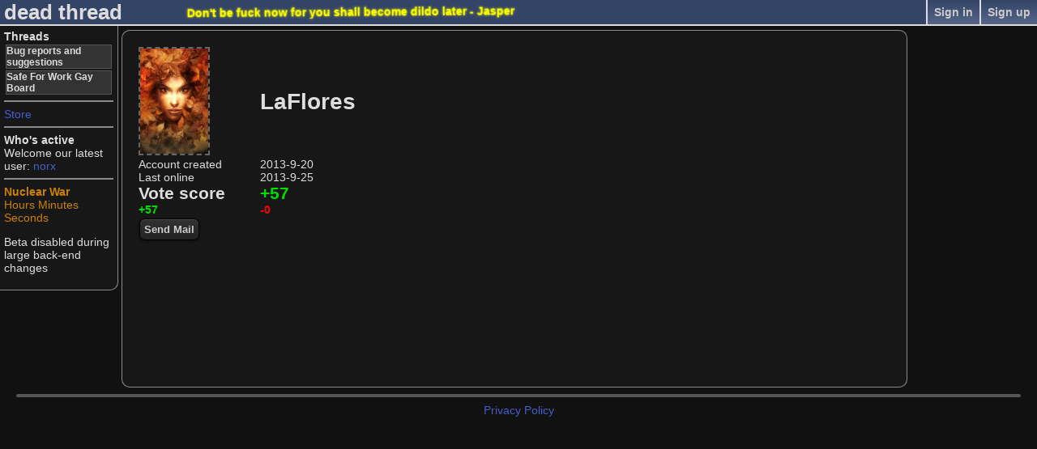

--- FILE ---
content_type: text/html; charset=UTF-8
request_url: https://www.ponythread.com/users/LaFlores
body_size: 2147
content:
<!DOCTYPE html>
<html>
<head>
	<meta charset="UTF-8" />
	<meta content="Educational" name="description" />
	<meta content="Educational" name="keywords" />
	<meta name="theme-color" content="#346">
	<meta property="og:title" content="LaFlores">
	<meta property="og:type" content="website">
	<meta property="og:image" content="https://www.ponythread.com/img/pt-share.png">
	<meta property="og:url" content="https://www.ponythread.com/users/index.php?name=LaFlores">
	<meta property="og:site_name" content="Ponythread">
	<title>LaFlores - PonyThread</title>
<link rel="icon" type="text/x-icon" href="/favicon.ico?1462388545" />
<link rel="shortcut icon" type="text/x-icon" href="/favicon.ico?1462388545" />
<link rel="stylesheet" type="text/css" href="/css/everything-771fbe2db4e9b5d91c5ea366abc552ab.css?1462393401">
<script type="text/javascript" src="/js/everything-280c7c6c6de6ed3f1c8540b4cf4abd3c.js?1543709997"></script>
	<script type="text/javascript">
		(function(i, s, o, g, r, a, m)
		{
			i["GoogleAnalyticsObject"] = r;
			i[r] = i[r] || function()
			{
				(i[r].q = i[r].q || []).push(arguments)
			}, i[r].l = 1 * new Date();
			a = s.createElement(o),
			m = s.getElementsByTagName(o)[0];
			a.async = 1;
			a.src = g;
			m.parentNode.insertBefore(a, m)
		})(window, document, "script", "//www.google-analytics.com/analytics.js", "ga");
		ga("create", "UA-44232717-1", "ponythread.com");
		ga("send", "pageview");
		var ponythreadData = {"title":"LaFlores - PonyThread","version":1.3999999999999999,"nyx":false}	</script>
</head>
<body class="animated">
<div id="topBar">
	<div id="topLeft">
		<a href="/" style="text-decoration:none;">dead thread</a></span>
	</div>
	<div id="topFullName"></div>
	<div id="topRight">
<a class="divider" href="/users/createAccount.php">Sign up</a><a class="divider" href="javascript:$tabs.show('signIn')">Sign in</a>	</div>
	<div id="tabs"></div>
	<div id="notesDropDown" style="display:none">
		<div id="notesDiv"></div>
		<div id="notesDropDownOptions">
			<!--style="margin:0 4px 2px 3px; border-top:solid 1px #ddd">-->
			<span alt="When a new notification happens, a soft 'pop' will be heard">
				<input id="alertSoundCheckbox" type="checkbox" checked>
				<span>Alert Sound</span>
			</span>
			<span alt="When possible, scroll to the notification rather than opening a new page">
				<input id="alertScrollCheckbox" type="checkbox">
				<span>Scroll to target</span>
			</span>
			<a href="#" alt="Delete all of my notifications" class="delete-all-notifications" style="float:right;padding-top:5px">Delete All</a>
		</div>
	</div>
	<div class="update" style="margin-top:0.5em">
		<b class="shake" style="color:hsl(60, 100%, 50%);text-shadow:0 0 3px hsl(60, 100%, 50%)">Don't be fuck now for you shall become dildo later - Jasper</b>
	</div>
</div>
<!--[if IE]
	<div id="ieWarning" style="padding:5px;text-align:center;background:#334466;border-bottom:solid 2px #dddddd">
		Every time you use Internet Explore, a web developer steals one of your socks
		<a href="#" onClick="$('#ieWarning').slideUp(200);" style="font-weight:bold">X</a>
	</div>
-->
<div id="leftBar">
	<h5>Threads</h5>
	<div id="threadList">
	<a class="h6" href="/thread/bugs">Bug reports and suggestions</a><a class="h6" href="/thread/main">Safe For Work Gay Board</a>	</div>
	<hr/>
	<a href="/store">Store</a>
	<hr/>
	<h5>Who's active</h5>
	<ul id="onlineUserList"></ul>
	<div>Welcome our latest user: <a href="/users/norx">norx</a></div>
	<hr/>
	<div style="color:hsl(38, 100%, 40%);" class="the-nameless-update">
		<h4>Nuclear War</h4>
		<div><span class="countdown"><span class="hours"></span> Hours <span class="minutes"></span> Minutes <span class="seconds"></span> Seconds</span></div>
	</div>
	<div>
		<p>Beta disabled during large back-end changes</p>
	</div>
</div>
<style>
#profilePic
{
	max-height:130px;
	min-width:30px;
	min-height:30px;
	border:2px dashed #666;
}

.hat {
  position: absolute;
  top: 2px;
  left: 2px;
}
</style>
<div id="center" style='padding:20px;'>
<table>
	<tr>
		<td width="130">
			<a href="/profilePics/full/LaFlores.jpg" target="_blank" class="user-image"><img src="/profilePics/full/LaFlores.jpg" id="profilePic" /></a></div></td><td><h1 style="color:#DDDDDD">LaFlores</h1>		</td>
	</tr>

<tr>
	<td style='width:150px'>Account created</td>
	<td style='width:200px'>
2013-9-20</td>
</tr><tr>
	<td>Last online</td>
	<td>
2013-9-25	</td>
</tr><tr>
	<td><h2>Vote score<h2></td>
	<td>
<h2 style="color:#0D0">+57</h2>	</td>
</tr><tr>
	<td>
<h4 style="color:#0D0">+57</h4>	</td>
	<td>
<h4 style="color:#F00">-0</h4>	</td>
</tr>
<tr>
	<td>
<button onClick="openMailTo('LaFlores')">Send Mail</button>	</td>
</tr>
</table>
	</div>
<hr id="loadingCommentsHR" />
<div id="footer" style="text-align: center; margin-left: auto; margin-right: auto;">
	<a href="/privacy-policy.php">Privacy Policy</a><br />
	<br />
	</div>
<script defer src="https://static.cloudflareinsights.com/beacon.min.js/vcd15cbe7772f49c399c6a5babf22c1241717689176015" integrity="sha512-ZpsOmlRQV6y907TI0dKBHq9Md29nnaEIPlkf84rnaERnq6zvWvPUqr2ft8M1aS28oN72PdrCzSjY4U6VaAw1EQ==" data-cf-beacon='{"version":"2024.11.0","token":"c40498d4dd984b2dae39338af08660a1","r":1,"server_timing":{"name":{"cfCacheStatus":true,"cfEdge":true,"cfExtPri":true,"cfL4":true,"cfOrigin":true,"cfSpeedBrain":true},"location_startswith":null}}' crossorigin="anonymous"></script>
</body>
</html>


--- FILE ---
content_type: text/css
request_url: https://www.ponythread.com/css/everything-771fbe2db4e9b5d91c5ea366abc552ab.css?1462393401
body_size: 10129
content:
html{font-family:sans-serif;-ms-text-size-adjust:100%;-webkit-text-size-adjust:100%}body{margin:0}article,aside,details,figcaption,figure,footer,header,hgroup,main,nav,section,summary{display:block}audio,canvas,progress,video{display:inline-block;vertical-align:baseline}audio:not([controls]){display:none;height:0}[hidden],template{display:none}a{background:transparent}a:active,a:hover{outline:0}abbr[title]{border-bottom:1px dotted}b,strong{font-weight:bold}dfn{font-style:italic}h1{font-size:2em;margin:0.67em 0}mark{background:#ff0;color:#000}small{font-size:80%}sub,sup{font-size:75%;line-height:0;position:relative;vertical-align:baseline}sup{top:-0.5em}sub{bottom:-0.25em}img{border:0}svg:not(:root){overflow:hidden}figure{margin:1em
40px}hr{-moz-box-sizing:content-box;box-sizing:content-box;height:0}pre{overflow:auto}code,kbd,pre,samp{font-family:monospace,monospace;font-size:1em}button,input,optgroup,select,textarea{color:inherit;font:inherit;margin:0}button{overflow:visible}button,select{text-transform:none}button,
html input[type="button"],input[type="reset"],input[type="submit"]{-webkit-appearance:button;cursor:pointer}button[disabled],
html input[disabled]{cursor:default}button::-moz-focus-inner,input::-moz-focus-inner{border:0;padding:0}input{line-height:normal}input[type="checkbox"],input[type="radio"]{box-sizing:border-box;padding:0}input[type="number"]::-webkit-inner-spin-button,input[type="number"]::-webkit-outer-spin-button{height:auto}input[type="search"]{-webkit-appearance:textfield;-moz-box-sizing:content-box;-webkit-box-sizing:content-box;box-sizing:content-box}input[type="search"]::-webkit-search-cancel-button,input[type="search"]::-webkit-search-decoration{-webkit-appearance:none}fieldset{border:1px
solid #c0c0c0;margin:0
2px;padding:0.35em 0.625em 0.75em}legend{border:0;padding:0}textarea{overflow:auto}optgroup{font-weight:bold}table{border-collapse:collapse;border-spacing:0}td,th{padding:0}body{background:#111;padding:32px
0 10px 0;margin:0;font-family:Arial;font-size:14px;min-width:750px;color:#ddd;text-overflow:ellipsis}a{color:#445fca;text-decoration:none}a:hover,a:focus{color:#2b4097;text-decoration:underline}a:focus{outline:thin-dotted;outline:5px
auto -webkit-focus-ring-color;outline-offset:-2px}a:active,a:hover{outline:0}#topLeft a,
#threadList a,
#center > span a,
.tabBody a,
.comText > span
a{color:#ddd}h1,h2,h3,h4,h5,h6,.h6{margin:0}h5{font-size:14px}.loadingSpinner:before{content:url('/img/loading_small.gif')}#threadList
a{text-decoration:none;font-weight:bold;display:block;font-size:12px;margin:2px;border:solid 1px #555;background:#333}hr{border:solid 2px rgba(255,255,255,0.5);border-top:0px}#center,#leftBar,#rightBar{background:rgba(30,30,30,0.5);border:solid 1px rgba(255,255,255,0.5)}#center{border-radius:10px;padding:5px;min-height:30px;margin:5px
0;margin:5px
160px 5px 150px;min-height:400px}#leftBar{position:absolute;border-top:0px;border-left:0px;border-bottom-right-radius:10px;padding:5px;min-height:30px;width:135px}#rightBar{position:fixed;border-bottom-left-radius:10px;border-top-left-radius:10px;border-right:0px;padding:5px;margin-top:5px;right:0px;width:144px}#rightBar>*:not(hr){width:100%;margin:2px
0px}#rightBar>div#newCommentButtonContainer{overflow:none}#rightBar>div#newCommentButtonContainer
button{margin:2px
0 0 0;width:100%}#rightBar>hr#loadingCommentsHR{margin:5px
1px}*[alt]:hover:after,*[data-title]:hover:after{z-index:7000;position:absolute;display:table-cell;max-width:400px;content:attr(alt);padding:2px;margin-top:3px;border-radius:5px;background:rgba(0,0,0,0.9)}*[data-title]:hover:after{content:attr(data-title)}.tab *[alt]:hover:after,
.tab *[data-title]:hover:after{position:fixed}*.altRight[alt]:hover:after,
*.altRight *[alt]:hover:after,
*.altRight[data-title]:hover:after,
*.altRight *[data-title]:hover:after{display:inline-block;float:right}*[alt]:after:hover,*[data-title]:after:hover{display:none}.rainbow{background:#f00;background:-moz-linear-gradient(left, #f00 0%, #ff0 17%, #0f0 33%, #0ff 50%, #2243ff 67%, #f0f 84%, #f00 100%);background:-webkit-gradient(left top, right top, color-stop(0%, #ff0000), color-stop(17%, #ffff00), color-stop(33%, #00ff00), color-stop(50%, #00ffff), color-stop(67%, #2243ff), color-stop(84%, #ff00ff), color-stop(100%, #ff0000));background:-webkit-linear-gradient(left, #f00 0%, #ff0 17%, #0f0 33%, #0ff 50%, #2243ff 67%, #f0f 84%, #f00 100%);background:-o-linear-gradient(left, #f00 0%, #ff0 17%, #0f0 33%, #0ff 50%, #2243ff 67%, #f0f 84%, #f00 100%);background:-ms-linear-gradient(left, #f00 0%, #ff0 17%, #0f0 33%, #0ff 50%, #2243ff 67%, #f0f 84%, #f00 100%);background:linear-gradient(to right, #f00 0%, #ff0 17%, #0f0 33%, #0ff 50%, #2243ff 67%, #f0f 84%, #f00 100%);-moz-background-clip:text;-webkit-background-clip:text;background-clip:text;-webkit-text-fill-color:transparent}.silver{background:-webkit-linear-gradient(#eee,#333);-webkit-background-clip:text;-webkit-text-fill-color:transparent}.gold{background:-webkit-linear-gradient(#ee2,#332);-webkit-background-clip:text;-webkit-text-fill-color:transparent}.wingdings:hover{font-family:'Arial' !important}@-webkit-keyframes
online{from{color:#80FF00;text-shadow:0 0 10px #80FF00}to{color:#40FF00;text-shadow:0 0 5px #40FF00}}@keyframes
online{from{color:#80FF00;text-shadow:0 0 10px #80FF00}to{color:#40FF00;text-shadow:0 0 5px #40FF00}}.online{-webkit-animation:online 800ms ease-in-out 0 infinite alternate-reverse;animation:online 800ms ease-in-out 0 infinite alternate-reverse;color:#40FF00;text-shadow:0 0 5px #40FF00}.lightAlert{position:fixed;left:50%;top:50%;padding:5px;font-size:18px;border-radius:8px;background:#000;opacity:0.75}#ytPlayer{transition:linear 0.1s}@-webkit-keyframes
spaceboots{0%{-webkit-transform:translate(2px, 1px) rotate(0deg)}10%{-webkit-transform:translate(-1px, -2px) rotate(-1deg)}20%{-webkit-transform:translate(-3px, 0px) rotate(1deg)}30%{-webkit-transform:translate(0px, 2px) rotate(0deg)}40%{-webkit-transform:translate(1px, -1px) rotate(1deg)}50%{-webkit-transform:translate(-1px, 2px) rotate(-1deg)}60%{-webkit-transform:translate(-3px, 1px) rotate(0deg)}70%{-webkit-transform:translate(2px, 1px) rotate(-1deg)}80%{-webkit-transform:translate(-1px, -1px) rotate(1deg)}90%{-webkit-transform:translate(2px, 2px) rotate(0deg)}100%{-webkit-transform:translate(1px, -2px) rotate(-1deg)}}@-moz-keyframes
spaceboots{0%{-moz-transform:translate(2px, 1px) rotate(0deg)}10%{-moz-transform:translate(-1px, -2px) rotate(-1deg)}20%{-moz-transform:translate(-3px, 0px) rotate(1deg)}30%{-moz-transform:translate(0px, 2px) rotate(0deg)}40%{-moz-transform:translate(1px, -1px) rotate(1deg)}50%{-moz-transform:translate(-1px, 2px) rotate(-1deg)}60%{-moz-transform:translate(-3px, 1px) rotate(0deg)}70%{-moz-transform:translate(2px, 1px) rotate(-1deg)}80%{-moz-transform:translate(-1px, -1px) rotate(1deg)}90%{-moz-transform:translate(2px, 2px) rotate(0deg)}100%{-moz-transform:translate(1px, -2px) rotate(-1deg)}}@-o-keyframes
spaceboots{0%{-o-transform:translate(2px, 1px) rotate(0deg)}10%{-o-transform:translate(-1px, -2px) rotate(-1deg)}20%{-o-transform:translate(-3px, 0px) rotate(1deg)}30%{-o-transform:translate(0px, 2px) rotate(0deg)}40%{-o-transform:translate(1px, -1px) rotate(1deg)}50%{-o-transform:translate(-1px, 2px) rotate(-1deg)}60%{-o-transform:translate(-3px, 1px) rotate(0deg)}70%{-o-transform:translate(2px, 1px) rotate(-1deg)}80%{-o-transform:translate(-1px, -1px) rotate(1deg)}90%{-o-transform:translate(2px, 2px) rotate(0deg)}100%{-o-transform:translate(1px, -2px) rotate(-1deg)}}@keyframes
spaceboots{0%{transform:translate(2px, 1px) rotate(0deg)}10%{transform:translate(-1px, -2px) rotate(-1deg)}20%{transform:translate(-3px, 0px) rotate(1deg)}30%{transform:translate(0px, 2px) rotate(0deg)}40%{transform:translate(1px, -1px) rotate(1deg)}50%{transform:translate(-1px, 2px) rotate(-1deg)}60%{transform:translate(-3px, 1px) rotate(0deg)}70%{transform:translate(2px, 1px) rotate(-1deg)}80%{transform:translate(-1px, -1px) rotate(1deg)}90%{transform:translate(2px, 2px) rotate(0deg)}100%{transform:translate(1px, -2px) rotate(-1deg)}}.animated
.shake{-moz-animation-duration:0.8s;-moz-animation-iteration-count:infinite;-moz-animation-name:spaceboots;-moz-animation-timing-function:linear;-moz-transform-origin:50% 50%;-o-animation-duration:0.8s;-o-animation-iteration-count:infinite;-o-animation-name:spaceboots;-o-animation-timing-function:linear;-o-transform-origin:50% 50%;-webkit-animation-duration:0.8s;-webkit-animation-iteration-count:infinite;-webkit-animation-name:spaceboots;-webkit-animation-timing-function:linear;-webkit-transform-origin:50% 50%;animation-name:spaceboots;animation-duration:0.8s;transform-origin:50% 50%;animation-iteration-count:infinite;animation-timing-function:linear;display:inline-block !important}img[data-original]{background-image:url('/img/fancybox_loading.gif');background-repeat:no-repeat;background-position:center center;outline:transparent}.roll{padding-right:3px;padding-left:3px}ul{margin:0}.animated.party .comImg,
.animated.party .comText > span,
.animated.party #leftBar,
.animated.party #rightBar,
.animated.party
.username{-moz-animation-duration:0.8s;-moz-animation-iteration-count:infinite;-moz-animation-name:spaceboots;-moz-animation-timing-function:linear;-moz-transform-origin:50% 50%;-o-animation-duration:0.8s;-o-animation-iteration-count:infinite;-o-animation-name:spaceboots;-o-animation-timing-function:linear;-o-transform-origin:50% 50%;-webkit-animation-duration:0.8s;-webkit-animation-iteration-count:infinite;-webkit-animation-name:spaceboots;-webkit-animation-timing-function:linear;-webkit-transform-origin:50% 50%;animation-name:spaceboots;animation-duration:0.8s;transform-origin:50% 50%;animation-iteration-count:infinite;animation-timing-function:linear;display:inline-block !important}.announcement{background:#346;border-bottom:1px solid #FFF;height:21px;padding:4px
0;position:fixed;text-align:center;top:32px;width:100%;z-index:5900}.animated
.rotate{display:inline-block;-webkit-transition-property:-webkit-transform;-webkit-transition-duration:1s;-moz-transition-property:-moz-transform;-moz-transition-duration:1s;-webkit-animation-name:rotate;-webkit-animation-duration:2s;-webkit-animation-iteration-count:infinite;-webkit-animation-timing-function:linear;-moz-animation-name:rotate;-moz-animation-duration:2s;-moz-animation-iteration-count:infinite;-moz-animation-timing-function:linear}@-webkit-keyframes
rotate{from{-webkit-transform:rotate(0deg)}to{-webkit-transform:rotate(360deg)}}@-moz-keyframes
rotate{from{-moz-transform:rotate(0deg)}to{-moz-transform:rotate(360deg)}}.animated .rotate-cc{display:inline-block;-webkit-transition-property:-webkit-transform;-webkit-transition-duration:1s;-moz-transition-property:-moz-transform;-moz-transition-duration:1s;-webkit-animation-name:rotate-cc;-webkit-animation-duration:2s;-webkit-animation-iteration-count:infinite;-webkit-animation-timing-function:linear;-moz-animation-name:rotate-cc;-moz-animation-duration:2s;-moz-animation-iteration-count:infinite;-moz-animation-timing-function:linear}@-webkit-keyframes rotate-cc{from{-webkit-transform:rotate(0deg)}to{-webkit-transform:rotate(-360deg)}}@-moz-keyframes rotate-cc{from{-moz-transform:rotate(0deg)}to{-moz-transform:rotate(-360deg)}}label,textarea{display:block}.rules,.recent-changes{max-height:250px;overflow:auto}.animated .magic-background{position:fixed;top:0;left:0;min-width:100%;min-height:100%;z-index:-9000}#tabs{display:inline-block;position:fixed;top:30px}.tab{left:50%;position:fixed;min-width:50px;background-color:#222;border:solid 2px #ddd;border-top:0px;border-bottom:0px}.tabBody{position:fixed;margin:0px
-2px;background-color:#222;border:solid 2px #ddd;border-top:0px;border-bottom-left-radius:10px;border-bottom-right-radius:10px;overflow-y:auto}.tabBody>div{position:relative;max-width:100%;margin:5px}.tabHead{padding:5px;font-size:14px;background:#235 linear-gradient(#346, #235);border-bottom:solid 2px #ddd}.tabMenu{margin:5px
2px}.tabMenu>a{border:solid 1px #999;margin:1px;padding:1px;min-width:14px;display:inline-block;text-align:center;border-radius:5px;cursor:pointer}.tabMenu>a:hover{margin:0;font-style:normal;color:#fff;border:solid 2px #ddd}.tabClose{background:#222;position:relative;font-size:13px;width:14px;height:14px;float:right;text-align:center;border-radius:6px;border:solid 1px;padding:1px;margin:-2px;cursor:pointer}.tabClose:hover{padding:0px;border-width:2px;font-weight:bold}.tab
h1{margin:8px
2px 2px 2px;font-size:18px}.jump{-webkit-animation:jump 0.6s ease-in;animation:jump 0.6s ease-in}#topBar{position:fixed;z-index:6000;top:0;left:0;right:0;background:#346;height:30px;border-bottom:solid 2px #ddd}#topLeft{display:inline-block;float:left;padding:0px
25px 0 5px;font-size:26px;font-weight:bold;min-width:200px;height:30px}#topRight{float:right;min-width:100px;height:30px;text-align:right}#topMiddle{height:30px;display:inline-block;width:400px;position:absolute;left:50%;margin-left:-200px}#topRight
*{-moz-user-select:none;-webkit-user-select:none;-ms-user-select:none;user-select:none;cursor:pointer}.divider,#noteButton{display:table-cell;vertical-align:middle;float:right;font-size:14px;font-weight:bold;border-left:2px solid #DDD;padding:7px
8px;color:#ccc;text-decoration:none;background:linear-gradient(#346, #568);transition: .15s ease-in}#noteButton{min-width:30px;border-radius:8px;border:solid 2px #DDD;margin:-10px -6px 0px 0;font-size:20px;height:30px;top:-5px;padding:12px
9px 2px 6px;cursor:pointer}#noteButton
p{margin:1px
0px;font-weight:bold;display:block;text-align:center}*.divider:hover,#noteButton:hover{background:linear-gradient(#346, #67a);color:#fff;transition: .15s ease-in;text-shadow:2px 2px 4px #89f, -2px 2px 4px #89f, 2px -2px 4px #89f, -2px -2px 4px #89f}#mailBtn.new span,
#noteButton.new
p{color:#f00;padding:2px;text-shadow:0 0 20px #fbf,0 0 20px #fbf}#noteButton.new
p{color:#fee;padding:2px}#noteButton.new{background:linear-gradient(#634, #856);height:34px;transition: .15s ease-in}#noteButton.new:hover
p{text-shadow:0 0 20px #fbf,0 0 20px #fbf,0 0 20px #fbf,0 0 20px #fbf,0 0 20px #fbf;transition: .15s ease-in}#notesDropDown{position:fixed;z-index:-6000;top:32px;right:0;border-left:solid 2px #ddd;border-bottom:solid 2px #ddd;border-bottom-left-radius:15px;text-decoration:none;background:#346}#notesDropDown
#notesDiv{min-height:120px;max-height:350px;min-width:300px;max-width:400px;padding:3px
5px;overflow-y:auto;overflow-x:hidden}#notesDiv
div{font-size:10pt;padding:3px;border-top:solid 1px #bbb}#notesDiv div
a{font-weight:normal;color:#999;font-size:8pt;text-decoration:none}#notesDiv div.new
a{font-weight:bold;color:red;text-decoration:none}#notesDiv div a:hover{text-decoration:underline}#onlineUserList{list-style-type:none;overflow-x:hidden;padding:0}@-webkit-keyframes
jump{0%{height:34px;font-size:20px}25%{height:50px;font-size:24px}50%{height:34px;font-size:20px}75%{height:40px;font-size:22px}100%{height:34px;font-size:20px}}@keyframes
jump{0%{height:34px;font-size:20px}25%{height:50px;font-size:24px}50%{height:34px;font-size:20px}75%{height:40px;font-size:22px}100%{height:34px;font-size:20px}}button,
input,
select,
textarea,
.checkBox span.cbDot,input[type="checkbox"]:before,input[type="radio"]:before{background:#333 -webkit-linear-gradient(#333, #222);background:#333 linear-gradient(#333, #222);border:solid 1px #000;padding:5px;margin:3px;border-radius:7px;outline:0px;font-size:13px;font-weight:bold;color:#eee}button{box-shadow:0px 1px rgba(255, 255, 255, 0.1) inset, 0px 1px 3px rgba(0, 0, 0, 0.5);color:#ccc;margin:3px
1px}button[disabled]{background:#333 -webkit-linear-gradient(#333, #222) !important;background:#333 linear-gradient(#333, #222) !important}input[type="checkbox"],input[type="radio"]{margin:7px}input[type="checkbox"]:before,input[type="radio"]:before{box-shadow:0px 1px rgba(255, 255, 255, 0.1) inset, 0px 1px 3px rgba(0,0,0,0.5);position:absolute;margin:-2px;padding:9px;content:""}textarea{font-weight:normal}button:focus,
input:focus,
textarea:focus,
select:focus,
input[type="checkbox"]:before:focus,
input[type="radio"]:before:focus,
.checkBox:focus
.cbDot{padding:4px;border:solid 2px #68f}button:hover,
.checkBox:hover span.cbDot,input[type="file"]:hover,input[type="checkbox"]:hover:before,input[type="radio"]:hover:before{background:#333 -webkit-linear-gradient(#222, #333);background:#333 linear-gradient(#222, #333);color:#fff;-webkit-transition:0.2s ease-in;transition:0.2s ease-in;cursor:pointer}button:active,
.checkBox:active .cbDot,
,
input[type="checkbox"]:active:before,input[type="radio"]:active:before{background:#35a -webkit-linear-gradient(#35a, #68d);background:#35a linear-gradient(#35a,#68d);cursor:pointer}input[type=text].fill,textarea.fill{display:block;max-width:100%}.checkBox{outline:0px;display:inline-block;vertical-align:middle;margin:0
0 3px 10px;font-weight:bold;font-size:14px;color:#eee;text-shadow:#111 -1px 1px 0;-webkit-user-select:none;-moz-user-select:none;-ms-user-select:none;user-select:none;cursor:pointer}.checkBox .cbDot
img{display:none}input[type="checkbox"]:checked:after{position:absolute;border-radius:6px;content:url([data-uri]);margin:-7px -1px;-ms-filter:"progid:DXImageTransform.Microsoft.Alpha(Opacity=75)";filter:alpha(opacity=75);opacity:0.75}.checkBox[isChecked] .cbDot
img{display:block;background:url([data-uri]);width:22px;height:22px;margin:-9px -8px -4px -5px;-ms-filter:"progid:DXImageTransform.Microsoft.Alpha(Opacity=75)";filter:alpha(opacity=75);opacity:0.75}.checkBox
span.cbDot{overflow:visible;border-radius:4px;display:inline-block;vertical-align:middle;width:8px;height:8px;margin:5px}input[type="radio"]:checked:after{position:absolute;border-radius:6px;content:"";border:2px
solid #78d;padding:5px;background:#56f;margin:1px
1px;-ms-filter:"progid:DXImageTransform.Microsoft.Alpha(Opacity=75)";filter:alpha(opacity=75);opacity:0.75}.inputGroup{box-shadow:0px 1px 3px rgba(0, 0, 0, 0.5);margin:2px
4px;border-radius:6px}.inputGroup button,
.inputGroup input[type="text"]{margin:0px}.inputGroup
button{box-shadow:0px 1px rgba(255, 255, 255, 0.1) inset;margin:-2px 0px;padding:5px
6px;border-radius:0;border-right-width:0px}.inputGroup button:first-child{border-radius:0;border-top-left-radius:6px;border-bottom-left-radius:6px}.inputGroup button:last-child{border-right:1px #000 solid;border-top-right-radius:6px;border-bottom-right-radius:6px}* button:disabled{background:#141414 -webkit-linear-gradient(#111, #181818);color:#777;box-shadow:0px 1px rgba(255, 255, 255, 0.05) inset, 0px 1px 3px rgba(0,0,0,0.25)}textarea,input:not([type]),input[type="password"],input[type="text"]{background:#282828;background:-webkit-linear-gradient(#222, #333 15px);background:linear-gradient(#222, #333 15px)}.table{margin:0px;padding:0px;width:100%;border:1px
solid #000;-moz-border-radius-bottomleft:0px;-webkit-border-bottom-left-radius:0px;border-bottom-left-radius:0px;-moz-border-radius-bottomright:0px;-webkit-border-bottom-right-radius:0px;border-bottom-right-radius:0px;-moz-border-radius-topright:0px;-webkit-border-top-right-radius:0px;border-top-right-radius:0px;-moz-border-radius-topleft:0px;-webkit-border-top-left-radius:0px;border-top-left-radius:0px}.table
table{border-collapse:collapse;border-spacing:0;width:100%;height:100%;margin:0px;padding:0px}.table tr:last-child td:last-child{-moz-border-radius-bottomright:0px;-webkit-border-bottom-right-radius:0px;border-bottom-right-radius:0px}.table table tr th:first-child{-moz-border-radius-topleft:0px;-webkit-border-top-left-radius:0px;border-top-left-radius:0px}.table table tr th:last-child{-moz-border-radius-topright:0px;-webkit-border-top-right-radius:0px;border-top-right-radius:0px}.table tr:last-child td:first-child{-moz-border-radius-bottomleft:0px;-webkit-border-bottom-left-radius:0px;border-bottom-left-radius:0px}.table tr:hover
td{}.table
tr.odd{background-color:#aad4ff}.table
tr{background-color:#fff}.table
td{vertical-align:middle;border:1px
solid #000;border-width:0px 1px 1px 0px;text-align:left;padding:7px;font-size:12px;font-family:Arial;font-weight:normal;color:#000}.table tr:last-child
td{border-width:0px 1px 0px 0px}.table tr td:last-child{border-width:0px 0px 1px 0px}.table tr:last-child td:last-child{border-width:0px 0px 0px 0px}.table tr
th{background:-o-linear-gradient(bottom, #005fbf 5%, #003f7f 100%);background:-webkit-gradient( linear, left top, left bottom, color-stop(0.05, #005fbf), color-stop(1, #003f7f) );background:-moz-linear-gradient( center top, #005fbf 5%, #003f7f 100% );filter:progid:DXImageTransform.Microsoft.gradient(startColorstr="#005fbf", endColorstr="#003f7f");background:-o-linear-gradient(top,#005fbf,003f7f);background-color:#005fbf;border:0px
solid #000;text-align:center;border-width:0px 0px 1px 1px;font-size:14px;font-family:Arial;font-weight:bold;color:#fff}.table tr:hover
th{background:-o-linear-gradient(bottom, #005fbf 5%, #003f7f 100%);background:-webkit-gradient( linear, left top, left bottom, color-stop(0.05, #005fbf), color-stop(1, #003f7f) );background:-moz-linear-gradient( center top, #005fbf 5%, #003f7f 100% );filter:progid:DXImageTransform.Microsoft.gradient(startColorstr="#005fbf", endColorstr="#003f7f");background:-o-linear-gradient(top,#005fbf,003f7f);background-color:#005fbf}.table tr th:first-child{border-width:0px 0px 1px 0px}.table tr th:last-child{border-width:0px 0px 1px 1px}.com
big{font-size:17px;display:inline}.com
p{font-size:12px;display:inline;margin:0px;padding:0px}.com
sm{font-size:9px;display:inline}.com
sar{font-family:sarcasticFont}@font-face{font-family:sarcasticFont;src:url(/fonts/arial-sarcastic.ttf)}@font-face{font-family:videoPirate;src:url('/videoPirate.ttf')}#prevPageButton,#firstPageButton{width:29px;padding-left:3px;margin-right:-5px;border-top-right-radius:0;border-bottom-right-radius:0}#nextPageButton,#multiNextPageButton{width:30px;padding-left:3px;margin-left:-5px;border-top-left-radius:0;border-bottom-left-radius:0}#nextPageButton,#prevPageButton{width:22px;border-radius:0px}#pageNumber{border-radius:0;width:30px;text-align:center;position:relative;z-index:100}#comTrgSlider{overflow:hidden}#dropzone{border-radius:10px;border:2px
#bbb dashed;padding:6px}.com{overflow:hidden}.com>a>img{float:left;margin:2px
2px 0 4px;max-width:40px;max-height:40px;border-radius:4px;border:1px
solid #444;-webkit-transition:0.2s linear;transition:0.2s linear}.comHead>a{padding:0
2px;border-radius:3px}.comHead>a,.username,.cursor{font-weight:bold;text-decoration:none;text-shadow:1px 1px 1px #222,-1px 1px 1px #222,1px -1px 1px #222,-1px -1px 1px #222}.username .gold,
.username .silver,
.username
.rainbow{text-shadow:none}.cursor{background:url(/img/uploads/063e3c8edfa17a6b06e3f36905255cfa.png) no-repeat;padding:4px
0 0 8px;position:fixed;-webkit-transition:top 0.2s, left 0.2s;transition:top 0.2s, left 0.2s;z-index:10000}.cursor.click{-webkit-transform:rotate(-45deg);transform:rotate(-45deg)}.cursor.blur{color:#808080 !important;opacity:0.5}.cursor:hover{opacity:0;z-index:9999}.adminName:before{content:"( ͡° ͜ʖ ͡°)";font-weight:bold;margin-right:1px}.modName:before{content:"~";font-weight:bold;margin-right:1px}.botName:before{content:"[o_o]";font-weight:bold;margin-right:1px}.com.adminCom>div.comHead>a.username{background:#4A4F6C;margin:1px
0}.com.adminCom>div.comHead>a.username:hover:after{content:" - Admin"}.com.modCom>div.comHead>a.username{background:#225B22;margin:1px
0}.com.modCom>div.comHead>a.username:hover:after{content:" - Mod"}a.username[data-hover-text]:hover:after{content:" - "attr(data-hover-text) !important}.com.loveCom>div.comHead>a.username{background:#FF0080;margin:1px
0}.com.loveCom>div.comHead>a.username:hover:after{content:" - LOVED ONE <3"}.com.homosexCom>div.comHead>a.username{background:#f00;background:-moz-linear-gradient(left, #f00 0%, #ff0 17%, #0f0 33%, #0ff 50%, #2243ff 67%, #f0f 84%, #f00 100%);background:-webkit-gradient(left top, right top, color-stop(0%, #ff0000), color-stop(17%, #ffff00), color-stop(33%, #00ff00), color-stop(50%, #00ffff), color-stop(67%, #2243ff), color-stop(84%, #ff00ff), color-stop(100%, #ff0000));background:-webkit-linear-gradient(left, #f00 0%, #ff0 17%, #0f0 33%, #0ff 50%, #2243ff 67%, #f0f 84%, #f00 100%);background:-o-linear-gradient(left, #f00 0%, #ff0 17%, #0f0 33%, #0ff 50%, #2243ff 67%, #f0f 84%, #f00 100%);background:-ms-linear-gradient(left, #f00 0%, #ff0 17%, #0f0 33%, #0ff 50%, #2243ff 67%, #f0f 84%, #f00 100%);background:linear-gradient(to right, #f00 0%, #ff0 17%, #0f0 33%, #0ff 50%, #2243ff 67%, #f0f 84%, #f00 100%);margin:1px
0}.com.homosexCom>div.comHead>a.username:hover:after{content:" - Homosex"}.com.giddyupCom>div.comHead>a.username{background:yellow;margin:1px
0}.com.giddyupCom>div.comHead>a.username:hover:after{content:" - Giddy up"}.com.attentionWhoreCom>div.comHead>a.username{background:yellow;margin:2px
0}.com.attentionWhoreCom>div.comHead>a.username:hover:after{content:" - GOD I LOVE ATTENTION"}.com.moon-praiser>div.comHead>a.username{background:#6E6EFF;margin:2px
0;background-image:url(/img/spaceNameBG.jpg)}.com.moon-praiser>div.comHead>a.username:hover:after{content:" - Moon Princess"}.com.zahnrad>div.comHead>a.username{background:url() left center no-repeat #7C458A;margin:2px
0;padding:0
0 0 21px}.com.zahnrad>div.comHead>a.username:hover:after{content:" - Zahnrad"}.com.frosty>div.comHead>a.username{background:url() center center #2F00FF;margin:2px
0;padding:0
21px}.com.frosty>div.comHead>a.username:hover:after{content:" - Frosty"}.com.cock-sucker>div.comHead>a.username{background:#800037;margin:2px
0}.com.cock-sucker>div.comHead>a.username:hover:after{content:" - Cock Sucker"}.com.drawfag>div.comHead>a.username{background:#e3e3e3;margin:2px
0}.com.drawfag>div.comHead>a.username:hover:after{content:" - Drawfag"}.com.phantom>div.comHead>a.username{background:#8BD3FE;margin:2px
0}.com.phantom>div.comHead>a.username:hover:after{content:" - Phantom"}.com.god>div.comHead>a.username{background:#FFF755;margin:2px
0}.com.god>div.comHead>a.username:hover:after{content:" - God"}.com.video-guy>div.comHead>a.username{background:#900;margin:2px
0}.com.video-guy>div.comHead>a.username:hover:after{content:" - Video God"}.com.vocaloid>div.comHead>a.username{background:url(/img/emoticons/thomas.png) left center no-repeat #006680;margin:2px
0;padding:0
0 0 26px}.com.vocaloid>div.comHead>a.username:hover:after{content:" - Vocaloid"}.com.fox>div.comHead>a.username{background:#CC5200;margin:2px
0}.com.dashie>div.comHead>a.username{background:url() left center no-repeat #34374C;margin:2px
0;padding:0
0 0 17px}.com.dashie>div.comHead>a.username:hover:after{content:" - Dashie"}.com.destroyer-of-cunts>div.comHead>a.username{background:#FF00A1;margin:2px
0}.com.destroyer-of-cunts>div.comHead>a.username:hover:after{content:" - Destroyer Of Cunts"}.com.element-of-magic>div.comHead>a.username{background:#31a5d4;margin:2px
0}.com.element-of-magic>div.comHead>a.username:hover:after{content:" - Element Of Magic"}.com.fortune-teller>div.comHead>a.username{background:url('/img/uploads/e160e442081877a3b904ed2f0ce81818.png') left center no-repeat #1B00E5;margin:2px
0;padding:0
0 0 17px}.com.fortune-teller>div.comHead>a.username:hover:after{content:" - Fortune Teller"}.com.chimmichanga>div.comHead>a.username{background:url(/img/uploads/6992cbe52ee0fbea708fdc8a5da0699d-comment.png) left center no-repeat #FFF000;margin:2px
0;padding:0
0 0 17px}.com.chimmichanga>div.comHead>a.username:hover:after{content:" - Chimmichanga"}.com.ultimateasshole>div.comHead>a.username:hover:after{content:" - Ultimateasshole"}.com.ultimateasshole>div.comHead>a.username{background:#F7BFF5;margin:2px
0}.com.twilight-princess>div.comHead>a.username{background:url() left center no-repeat #8B0000;margin:2px
0;padding:0
0 0 25px}.com.missymissymissy>div.comHead>a.username{background:url() left center no-repeat #BA75FF;margin:2px
0;padding:0
0 0 19px}.com.missymissymissy>div.comHead>a.username:hover:after{content:" - MISSYMISSYMISSY"}.com.red-eyes-of-insanity>div.comHead>a.username{background:#C00000;margin:2px
0}.com.red-eyes-of-insanity>div.comHead>a.username:hover:after{content:" - Red Eyes of Insanity"}.com.titanfucker>div.comHead>a.username{background:url() left center no-repeat #FFF;margin:2px
0;padding:0
0 0 29px}.com.titanfucker>div.comHead>a.username:hover:after{content:" - Titanfucker"}.com.the-legendary>div.comHead>a.username:hover:after{content:" - The Legendary"}.com.liquid-pride>div.comHead>a.username{background:url() left center no-repeat #0D243A;margin:2px
0;padding:0
0 0 11px}.com.liquid-pride>div.comHead>a.username:hover:after{content:" - Liquid Pride"}.com.sadistic-baker>div.comHead>a.username{background:url() left center no-repeat #6F4963;margin:2px
0;padding:0
0 0 17px}.com.sadistic-baker>div.comHead>a.username:hover:after{content:" - Sadistic Baker"}.com.konata-izumi>div.comHead>a.username{background:#436FAE;margin:2px
0}.com.konata-izumi>div.comHead>a.username:hover:after{content:" - Konata Izumi"}.com.glorious-sunbutt>div.comHead>a.username{background:#FFA50A;margin:2px
0}.com.glorious-sunbutt>div.comHead>a.username:hover:after{content:" - Glorious Sunbutt"}.com.fisting-deity>div.comHead>a.username{background:#003DAD;margin:2px
0}.com.changeling>div.comHead>a.username{background:#000;margin:2px
0}.com.changeling>div.comHead>a.username:hover:after{content:" - Changeling Queen"}.com.new-supreme-emperor-of-the-local-group-virgo-supercluster>div.comHead>a.username{background:#000;margin:2px
0}.com.new-supreme-emperor-of-the-local-group-virgo-supercluster>div.comHead>a.username:hover:after{content:" - NEW SUPREME EMPEROR OF THE LOCAL GROUP VIRGO SUPERCLUSTER"}.com.changeling2>div.comHead>a.username{background:#F3C;margin:2px
0}.com.changeling2>div.comHead>a.username:hover:after{content:" - Changeling"}.com.x-post-as-unknown-people>div.comHead>a.username{font-style:italic}.com.x-post-as-unknown-people>div.comHead>a.username:hover:after{content:" - [X] Post as unknown people"}.com.smelly>div.comHead>a.username{background:#E727C7;margin:2px
0}.com.smelly>div.comHead>a.username:hover:after{content:" - Smelly"}.com.dezy>div.comHead>a.username{background:url() left center no-repeat #0EF;margin:2px
0;padding:0
0 0 17px}.com.dezy>div.comHead>a.username:hover:after{content:" - Dezy"}.com.king>div.comHead>a.username{background:url(/img/uploads/1c07e0b239b12b7c601c9df6f26cad33.gif) center center;margin:2px
0;padding:0
21px}.com.king>div.comHead>a.username:hover:after{content:" - King"}.com.changeling3>div.comHead>a.username{background:url() left center no-repeat #007539;margin:2px
0;padding:0
0 0 28px}.com.changeling3>div.comHead>a.username:hover:after{content:" - Changeling"}.com.king-of-the-drills>div.comHead>a.username{background:url() left center no-repeat #003DAD;margin:2px
0;padding:0
0 0 17px}.com.king-of-the-drills>div.comHead>a.username:hover:after{content:" - King of the Drills"}.com.friendly-slut>div.comHead>a.username:hover:after{content:" - Friendly Slut"}.com.the-walking-boobs>div.comHead>a.username{background:#00ff95;margin:2px
0}.com.the-walking-boobs>div.comHead>a.username:hover:after{content:" - The Princess Of The Thread"}.com.special-fag>div.comHead>a.username{background:url()}.com.color-339933>div.comHead>a.username{background:#393;margin:2px
0}.com.yuukoku-partner-in-crime>div.comHead>a.username:hover:after{content:" - Yuukoku's Partner In Crime"}.com.triane-partner-in-crime>div.comHead>a.username:hover:after{content:" - Triane's Partner In Crime"}.com.big-orange-cunt>div.comHead>a.username:hover:after{content:" - Big Orange Cunt"}.com.schizophrenia>div.comHead>a.username{background:url(/img/uploads/ee9d9a609f143a720b1edc915de4350a.gif)}.com.gayfuckingcat>div.comHead>a.username{background:url(/img/uploads/1217349cda31bee96c462ad5faecc466.jpg);margin:2px
0;padding:0
38px}.com.black-tits>div.comHead>a.username{background:#000}.com{border-top-left-radius:8px;border-top-right-radius:8px;border-top:solid 1px #777;margin:3px
0 0 -1px;min-height:25px !important;clear:both}.com[highlight]{background:#337}.com
hr{clear:left;border:0px}.ole{width:6px;height:6px;display:inline-block;border-radius:5px;margin:1px
3px;border:solid 1px #449f44;background:#6d6;opacity:1}.comHead a:hover{text-decoration:underline}.comHead{padding:1px;margin-left:2px;min-height:20px;height:20px}.comHead
i{color:#999}#comTrg>div.com{border-radius:8px;border-bottom:solid 1px #333}.comBody{margin-right:-1px;padding:3px;border-bottom-left-radius:8px;word-wrap:break-word}.comStub{border-radius:8px;margin-top:-22px;padding:22px
4px 12px 6px;word-wrap:break-word}.comSubs:before{border:solid 2px #222}.comSubs
.com{border-left:0px;border-radius:0px;padding-right:0px;padding-top:0;padding-bottom:0.5px;margin-top:0px}.comSubs
.comStub{border-top-left-radius:0}.comSubs{clear:left;padding-left:1px;margin:4px
-2px -2px -1px;border-left:solid 2px #35d;border-bottom-left-radius:2px;outline:2px
solid #222}.newNote{background:#457}.comButtons{float:right;left:-100%;margin:-1px -1px 0 -160px}.comButtons
*{float:right}.comButtons>a{-moz-user-select:none;-webkit-user-select:none;-ms-user-select:none;user-select:none;cursor:pointer;min-width:15px;height:15px;text-decoration:none;background:url("../img/all-icons.png");border-radius:6px;border:solid 1px #888;color:#aaa;font-size:12px;font-weight:bold;text-align:center;margin:1px;padding:1px;background-position-y:1px}.comButtons>a:hover{border:solid 2px #ddd;text-decoration:none;background-color:#191919;background-position-y:17px;color:#ddd;margin:0px;border-radius:8px}.whoVotedList{float:right;clear:both;position:relative;border:1px
solid #777;border-radius:5px;padding:3px
5px 3px 15px;background:#282828;text-align:left}.whoVotedList
a{float:left}.comButtons>a:hover:before{z-index:100000000;position:absolute;max-width:400px;content:attr(alt);padding:2px;margin-top:-23px;margin-left:-10px;border-radius:5px;background:rgba(0,0,0,0.9)}.comButtons>a.r:hover:before{content:"Reply"}.comButtons>a.p:hover:before{content:"I agree"}.comButtons>a.m:hover:before{content:"I disagree"}.comButtons>a.p.vDis:hover:before,.comButtons>a.m.vDis:hover:before{content:"I feel neutered"}.comButtons>a.u:hover:before{content:"Hide conversation"}.comButtons>a.c:hover:before{content:"Hide comment"}.comButtons>a.u.y:hover:before,.comButtons>a.c.y:hover:before{content:""}.comButtons>a.f:hover:before{content:"Flag"}.comButtons>a.d:hover:before{content:"Delete"}.comButtons>a.whoVoted:hover:before{content:"Who voted?"}.com.deletedCom>div.comHead>div.comButtons>a.d:hover:before{content:"Restore"}.comButtons>.mod{background:transparent}.comButtons>.niggerdicks{background-position:-200px 1px}.comButtons>.r{background-position:-160px 1px}.comButtons>.d{background-position:-175px 1px}.com.deletedCom>div.comHead>div.comButtons>a.d{background-position:-496px 1px;border-color:#fbb}.comButtons>.f{background-position:-319px 1px}.comButtons>.u{background-position:-63px 1px;-webkit-transition:-webkit-transform 0.3s linear;transition:transform 0.3s linear}.comButtons>.c{background-position:-95px 1px;-webkit-transition:-webkit-transform 0.3s linear;transition:transform 0.3s linear}.comButtons>.y{-webkit-transform:rotate(180deg);-ms-transform:rotate(180deg);transform:rotate(180deg);background-position-y:0px}.comButtons>.p{background-position:0px 1px;border-color:#272}.comButtons>.m{background-position:-16px 1px;border-color:#722}.comButtons>.p:hover{border-color:#5e5;background-color:#141}.comButtons>.m:hover{border-color:#e55;background-color:#411}.comButtons>a.whoVoted{content:"?";background:transparent}.comButtons.noVote>a.p:hover:before{content:"No self voting"}.comButtons.noVote>a.m:hover:before{content:"No self voting"}.comButtons>.vDis,.comButtons.noVote>a.p,.comButtons.noVote>a.p:hover,.comButtons.noVote>a.m,.comButtons.noVote>a.m:hover{background-position-y:17px;border:solid #777 1px !important;background-color:#333 !important;border-radius:6px;margin:1px}.comButtons>.vDis:hover{background-position-y:17px;border:solid #888 2px !important;background-color:#444 !important;border-radius:8px}.comButtons>span.v{font-size:16px;padding:1px
3px;min-width:30px;text-align:right;font-weight:bold}.comButtons>span.v.g{color:#4f4}.comButtons>span.v.r{color:#f00}.noReplyMsg{padding:20px
8px;text-align:center}#imageTarget,.comImg{max-width:250px;max-height:300px;border:0px}.comImg{float:left;padding:0
3px 3px 0}.clear{clear:left}#comLoadingEmblem{position:fixed;background:#000 url('../img/loading.gif') 4px 4px no-repeat;border-radius:50%;opacity:0.25;height:40px;width:40px;margin:-16px;top:50%;right:50px}.meter{height:20px;position:relative;background:#555;-moz-border-radius:15px;-webkit-border-radius:15px;border-radius:15px;padding:3px;-webkit-box-shadow:inset 0 -1px 1px rgba(255,255,255,0.3);-moz-box-shadow:inset 0 -1px 1px rgba(255,255,255,0.3);box-shadow:inset 0 -1px 1px rgba(255,255,255,0.3)}.meter>span{-webkit-transition:width linear 0.5s;transition:width linear 0.5s;display:block;height:100%;-webkit-border-top-right-radius:8px;-webkit-border-bottom-right-radius:8px;-moz-border-radius-topright:8px;-moz-border-radius-bottomright:8px;border-top-right-radius:8px;border-bottom-right-radius:8px;-webkit-border-top-left-radius:20px;-webkit-border-bottom-left-radius:20px;-moz-border-radius-topleft:20px;-moz-border-radius-bottomleft:20px;border-top-left-radius:20px;border-bottom-left-radius:20px;background-color:rgb(43,194,83);background-image:-webkit-gradient(linear, left bottom, left top, color-stop(0, rgb(43,194,83)), color-stop(1, rgb(84,240,84)));background-image:-webkit-linear-gradient(center bottom, rgb(43,194,83) 37%, rgb(84,240,84) 69%);background-image:-moz-linear-gradient(center bottom, rgb(43,194,83) 37%, rgb(84,240,84) 69%);background-image:-ms-linear-gradient(center bottom, rgb(43,194,83) 37%, rgb(84,240,84) 69%);background-image:-o-linear-gradient(center bottom, rgb(43,194,83) 37%, rgb(84,240,84) 69%);-webkit-box-shadow:inset 0 2px 9px rgba(255,255,255,0.3),	inset 0 -2px 6px rgba(0,0,0,0.4);-moz-box-shadow:inset 0 2px 9px rgba(255,255,255,0.3), inset 0 -2px 6px rgba(0,0,0,0.4);position:relative;overflow:hidden}.meter>span:after{content:"";position:absolute;top:0;left:0;bottom:0;right:0;background-image:-webkit-gradient(linear, 0 0, 100% 100%, color-stop(.25, rgba(255, 255, 255, .2)), color-stop(.25, transparent), color-stop(.5, transparent), color-stop(.5, rgba(255, 255, 255, .2)), color-stop(.75, rgba(255, 255, 255, .2)), color-stop(.75, transparent), to(transparent));background-image:-webkit-linear-gradient(-45deg, rgba(255, 255, 255, .2) 25%, transparent 25%, transparent 50%, rgba(255, 255, 255, .2) 50%, rgba(255, 255, 255, .2) 75%, transparent 75%, transparent);background-image:-moz-linear-gradient(-45deg, rgba(255, 255, 255, .2) 25%, transparent 25%, transparent 50%, rgba(255, 255, 255, .2) 50%, rgba(255, 255,255, .2) 75%, transparent 75%, transparent);background-image:-ms-linear-gradient(-45deg, rgba(255, 255, 255, .2) 25%, transparent 25%, transparent 50%, rgba(255, 255, 255, .2) 50%, rgba(255, 255, 255, .2) 75%, transparent 75%, transparent);background-image:-o-linear-gradient(-45deg, rgba(255, 255, 255, .2) 25%, transparent 25%, transparent 50%, rgba(255, 255, 255, .2) 50%, rgba(255, 255, 255, .2) 75%, transparent 75%, transparent);z-index:1;-webkit-background-size:50px 50px;-moz-background-size:50px 50px;background-size:50px 50px;-webkit-animation:move 2s linear infinite;-webkit-border-top-right-radius:3px;-webkit-border-bottom-right-radius:3px;-moz-border-radius-topright:3px;-moz-border-radius-bottomright:3px;border-top-right-radius:3px;border-bottom-right-radius:3px;-webkit-border-top-left-radius:20px;-webkit-border-bottom-left-radius:20px;-moz-border-radius-topleft:20px;-moz-border-radius-bottomleft:20px;border-top-left-radius:20px;border-bottom-left-radius:20px;overflow:hidden}#ytPlayer.smallVP{width:320px;height:200px}#ytPlayer.bigVP{width:520px;height:293px}.comText>.deleted,.username>.deleted{color:#F00;font-style:italic}.me{color:#8099FF;font-style:italic}.roll{color:#FF0;font-weight:bold}.roll
img{max-height:128px}#postCommentButton[disabled]:after{content:url(/img/fancybox_loading.gif);position:absolute;left:50%;margin-left:-14px;opacity:0.8;background:#000;border-radius:20px;bottom:2px;padding:4px;width:24px;height:24px}#loadingCommentsHR{margin:8px
20px;background:#555;height:4px;border:0px;border-radius:2px}#loadingCommentsHR.active{background:#444;background:-moz-linear-gradient(-45deg,  #444 0%, #444 25%, #555 26%, #555 50%, #444 51%, #444 75%, #555 76%, #555 100%);background:-webkit-gradient(linear, left top, right bottom, color-stop(0%,#444444), color-stop(25%,#444444), color-stop(26%,#555555), color-stop(50%,#555555), color-stop(51%,#444444), color-stop(75%,#444444), color-stop(76%,#555555), color-stop(100%,#555555));background:-webkit-linear-gradient(-45deg,  #444 0%,#444 25%,#555 26%,#555 50%,#444 51%,#444 75%,#555 76%,#555 100%);background:-o-linear-gradient(-45deg,  #444 0%,#444 25%,#555 26%,#555 50%,#444 51%,#444 75%,#555 76%,#555 100%);background:-ms-linear-gradient(-45deg,  #444 0%,#444 25%,#555 26%,#555 50%,#444 51%,#444 75%,#555 76%,#555 100%);background:linear-gradient(135deg,  #444 0%,#444 25%,#555 26%,#555 50%,#444 51%,#444 75%,#555 76%,#555 100%);filter:progid:DXImageTransform.Microsoft.gradient( startColorstr='#444444', endColorstr='#555555',GradientType=1 );background-size:50px 50px;-webkit-animation:commentsLoading 0.5s linear 0s infinite;animation:commentsLoading 0.5s linear 0s infinite}.spoilers{filter:blur(4px);transition-property:filter;transition-duration: .4s;-webkit-filter:blur(4px);-webkit-transition-property:-webkit-filter;-webkit-transition-duration: .4s}.spoilers:hover,.spoiler:focus{filter:blur(0px);-webkit-filter:blur(0px)}@keyframes
commentsLoading{from{background-position:0px}to{background-position:50px}}@-webkit-keyframes
commentsLoading{from{background-position:0px}to{background-position:50px}}.comWebm{max-height:300px;max-width:300px}.emoticon{background-repeat:no-repeat;display:inline-block}.emoticon.arrogant{background-image:url(/img/emoticons/arrogant.png);width:20px;height:20px}.emoticon.kappa{background-image:url(/img/emoticons/kappa.png);width:25px;height:28px}.emoticon.pupi{background-image:url(/img/emoticons/pupi.png);width:32px;height:30px}.emoticon.dj{background-image:url(/img/emoticons/dj.png);width:26px;height:32px}.emoticon.spelly{background-image:url(/img/emoticons/spelly.png);width:26px;height:32px}.emoticon.ronald{background-image:url(/img/emoticons/ronald.png);width:28px;height:32px}.emoticon.octagon{background-image:url(/img/emoticons/octagon.png);width:32px;height:32px}.emoticon.mewh{background-image:url(/img/emoticons/mewh.png);width:26px;height:32px}.emoticon.foe{background-image:url(/img/emoticons/foe.png);width:32px;height:29px}.emoticon.melon{background-image:url(/img/emoticons/melon.png);width:24px;height:24px}.emoticon.bfnd{background-image:url(/img/emoticons/bfnd.png);width:29px;height:32px}.emoticon.heart{background-image:url(/img/emoticons/heart.png);width:24px;height:18px}.emoticon.jolly{background-image:url(/img/emoticons/jolly.png);width:28px;height:32px}.emoticon.derpo{background-image:url(/img/emoticons/derpo.png);width:30px;height:32px}.emoticon.cory{background-image:url(/img/emoticons/cory.png);width:23px;height:32px}.emoticon.am{background-image:url(/img/uploads/41427f18df44267d841a3c337ba35cac.png);width:27px;height:27px}.emoticon.wafheart{background-image:url(/img/emoticons/wafheart.png);width:32px;height:30px}.emoticon.orin{background-image:url(/img/emoticons/orin.png);width:32px;height:29px}.emoticon.thomas{background-image:url(/img/emoticons/thomas.png);width:32px;height:32px}.emoticon.rain{background-image:url(/img/emoticons/rain.png);width:24px;height:32px}.emoticon.orin-2{background-image:url(/img/emoticons/orin-2.png);width:32px;height:30px}.emoticon.bah{background-image:url(/img/emoticons/bah.png);width:32px;height:30px}.emoticon.tripfly{background-image:url(/img/uploads/90a5736104a1141f38ca7fae2d545f1e-emoticon.png);width:28px;height:32px}.emoticon.meheeco{background-image:url(/img/uploads/75ca839765edd41e8343803bd9955088-emoticon.png);width:26px;height:32px}.emoticon.iswudt{background-image:url(/img/uploads/56f9f2721df822aaf539e1700e045078-emoticon.gif);width:32px;height:32px}.emoticon.bear{background-image:url(/img/uploads/3d40f47521f7c7bbad59b77e1c05793c-emoticon.png);width:32px;height:29px}.emoticon.ruud{background-image:url(/img/uploads/562db0ede303d52e034562ba7c597cdd-emoticon.jpg);width:31px;height:32px}.emoticon.imasupertroll{background-image:url(/img/uploads/f8edce9c389f9511fd5417a3efb42af6-emoticon.png);width:32px;height:28px}.fancybox-wrap,
.fancybox-skin,
.fancybox-outer,
.fancybox-inner,
.fancybox-image,
.fancybox-wrap iframe,
.fancybox-wrap object,
.fancybox-nav,
.fancybox-nav span,.fancybox-tmp{padding:0;margin:0;border:0;outline:none;vertical-align:top}.fancybox-wrap{position:absolute;top:0;left:0;z-index:8020}.fancybox-skin{position:relative;background:#f9f9f9;color:#444;text-shadow:none;-webkit-border-radius:4px;-moz-border-radius:4px;border-radius:4px}.fancybox-opened{z-index:8030}.fancybox-opened .fancybox-skin{-webkit-box-shadow:0 10px 25px rgba(0, 0, 0, 0.5);-moz-box-shadow:0 10px 25px rgba(0, 0, 0, 0.5);box-shadow:0 10px 25px rgba(0,0,0,0.5)}.fancybox-outer,.fancybox-inner{position:relative}.fancybox-inner{overflow:hidden}.fancybox-type-iframe .fancybox-inner{-webkit-overflow-scrolling:touch}.fancybox-error{color:#444;font:14px/20px "Helvetica Neue",Helvetica,Arial,sans-serif;margin:0;padding:15px;white-space:nowrap}.fancybox-image,.fancybox-iframe{display:block;width:100%;height:100%}.fancybox-image{max-width:100%;max-height:100%}#fancybox-loading, .fancybox-close, .fancybox-prev span, .fancybox-next
span{background-image:url('../img/fancybox_sprite.png')}#fancybox-loading{position:fixed;top:50%;left:50%;margin-top:-22px;margin-left:-22px;background-position:0 -108px;opacity:0.8;cursor:pointer;z-index:8060}#fancybox-loading
div{width:44px;height:44px;background:url('../img/fancybox_loading.gif') center center no-repeat}.fancybox-close{position:absolute;top:-18px;right:-18px;width:36px;height:36px;cursor:pointer;z-index:8040}.fancybox-nav{position:absolute;top:0;width:40%;height:100%;cursor:pointer;text-decoration:none;background:transparent url('../img/blank.gif');-webkit-tap-highlight-color:rgba(0,0,0,0);z-index:8040}.fancybox-prev{left:0}.fancybox-next{right:0}.fancybox-nav
span{position:absolute;top:50%;width:36px;height:34px;margin-top:-18px;cursor:pointer;z-index:8040;visibility:hidden}.fancybox-prev
span{left:10px;background-position:0 -36px}.fancybox-next
span{right:10px;background-position:0 -72px}.fancybox-nav:hover
span{visibility:visible}.fancybox-tmp{position:absolute;top:-99999px;left:-99999px;visibility:hidden;max-width:99999px;max-height:99999px;overflow:visible !important}.fancybox-lock{overflow:hidden !important;width:auto}.fancybox-lock
body{overflow:hidden !important}.fancybox-lock-test{overflow-y:hidden !important}.fancybox-overlay{position:absolute;top:0;left:0;overflow:hidden;display:none;z-index:8010;background:url('../img/fancybox_overlay.png')}.fancybox-overlay-fixed{position:fixed;bottom:0;right:0}.fancybox-lock .fancybox-overlay{overflow:auto;overflow-y:scroll}.fancybox-title{visibility:hidden;font:normal 13px/20px "Helvetica Neue",Helvetica,Arial,sans-serif;position:relative;text-shadow:none;z-index:8050}.fancybox-opened .fancybox-title{visibility:visible}.fancybox-title-float-wrap{position:absolute;bottom:0;right:50%;margin-bottom:-35px;z-index:8050;text-align:center}.fancybox-title-float-wrap
.child{display:inline-block;margin-right:-100%;padding:2px
20px;background:transparent;background:rgba(0, 0, 0, 0.8);-webkit-border-radius:15px;-moz-border-radius:15px;border-radius:15px;text-shadow:0 1px 2px #222;color:#FFF;font-weight:bold;line-height:24px;white-space:nowrap}.fancybox-title-outside-wrap{position:relative;margin-top:10px;color:#fff}.fancybox-title-inside-wrap{padding-top:10px}.fancybox-title-over-wrap{position:absolute;bottom:0;left:0;color:#fff;padding:10px;background:#000;background:rgba(0, 0, 0, .8)}@media only screen and (-webkit-min-device-pixel-ratio: 1.5),
only screen and (min--moz-device-pixel-ratio: 1.5),
only screen and (min-device-pixel-ratio: 1.5){#fancybox-loading, .fancybox-close, .fancybox-prev span, .fancybox-next
span{background-image:url('../img/fancybox_sprite@2x.png');background-size:44px 152px}#fancybox-loading
div{background-image:url('../img/fancybox_loading@2x.gif');background-size:24px 24px}}.xp
.bar{background:#000;width:200px;height:20px}.com
big{font-size:17px;display:inline}.com
p{font-size:12px;display:inline;margin:0px;padding:0px}.com
sm{font-size:9px;display:inline}.com
sar{font-family:sarcasticFont}@font-face{font-family:sarcasticFont;src:url(/fonts/arial-sarcastic.ttf)}@font-face{font-family:videoPirate;src:url('/videoPirate.ttf')}#prevPageButton,#firstPageButton{width:29px;padding-left:3px;margin-right:-5px;border-top-right-radius:0;border-bottom-right-radius:0}#nextPageButton,#multiNextPageButton{width:30px;padding-left:3px;margin-left:-5px;border-top-left-radius:0;border-bottom-left-radius:0}#nextPageButton,#prevPageButton{width:22px;border-radius:0px}#pageNumber{border-radius:0;width:30px;text-align:center;position:relative;z-index:100}#comTrgSlider{overflow:hidden}#dropzone{border-radius:10px;border:2px
#bbb dashed;padding:6px}.com{overflow:hidden}.com>a>img{float:left;margin:2px
2px 0 4px;max-width:40px;max-height:40px;border-radius:4px;border:1px
solid #444;-webkit-transition:0.2s linear;transition:0.2s linear}.comHead>a{padding:0
2px;border-radius:3px}.comHead>a,.username,.cursor{font-weight:bold;text-decoration:none;text-shadow:1px 1px 1px #222,-1px 1px 1px #222,1px -1px 1px #222,-1px -1px 1px #222}.username .gold,
.username .silver,
.username
.rainbow{text-shadow:none}.cursor{background:url(/img/uploads/063e3c8edfa17a6b06e3f36905255cfa.png) no-repeat;padding:4px
0 0 8px;position:fixed;-webkit-transition:top 0.2s, left 0.2s;transition:top 0.2s, left 0.2s;z-index:10000}.cursor.click{-webkit-transform:rotate(-45deg);transform:rotate(-45deg)}.cursor.blur{color:#808080 !important;opacity:0.5}.cursor:hover{opacity:0;z-index:9999}.adminName:before{content:"( ͡° ͜ʖ ͡°)";font-weight:bold;margin-right:1px}.modName:before{content:"~";font-weight:bold;margin-right:1px}.botName:before{content:"[o_o]";font-weight:bold;margin-right:1px}.com.adminCom>div.comHead>a.username{background:#4A4F6C;margin:1px
0}.com.adminCom>div.comHead>a.username:hover:after{content:" - Admin"}.com.modCom>div.comHead>a.username{background:#225B22;margin:1px
0}.com.modCom>div.comHead>a.username:hover:after{content:" - Mod"}a.username[data-hover-text]:hover:after{content:" - "attr(data-hover-text) !important}.com.loveCom>div.comHead>a.username{background:#FF0080;margin:1px
0}.com.loveCom>div.comHead>a.username:hover:after{content:" - LOVED ONE <3"}.com.homosexCom>div.comHead>a.username{background:#f00;background:-moz-linear-gradient(left, #f00 0%, #ff0 17%, #0f0 33%, #0ff 50%, #2243ff 67%, #f0f 84%, #f00 100%);background:-webkit-gradient(left top, right top, color-stop(0%, #ff0000), color-stop(17%, #ffff00), color-stop(33%, #00ff00), color-stop(50%, #00ffff), color-stop(67%, #2243ff), color-stop(84%, #ff00ff), color-stop(100%, #ff0000));background:-webkit-linear-gradient(left, #f00 0%, #ff0 17%, #0f0 33%, #0ff 50%, #2243ff 67%, #f0f 84%, #f00 100%);background:-o-linear-gradient(left, #f00 0%, #ff0 17%, #0f0 33%, #0ff 50%, #2243ff 67%, #f0f 84%, #f00 100%);background:-ms-linear-gradient(left, #f00 0%, #ff0 17%, #0f0 33%, #0ff 50%, #2243ff 67%, #f0f 84%, #f00 100%);background:linear-gradient(to right, #f00 0%, #ff0 17%, #0f0 33%, #0ff 50%, #2243ff 67%, #f0f 84%, #f00 100%);margin:1px
0}.com.homosexCom>div.comHead>a.username:hover:after{content:" - Homosex"}.com.giddyupCom>div.comHead>a.username{background:yellow;margin:1px
0}.com.giddyupCom>div.comHead>a.username:hover:after{content:" - Giddy up"}.com.attentionWhoreCom>div.comHead>a.username{background:yellow;margin:2px
0}.com.attentionWhoreCom>div.comHead>a.username:hover:after{content:" - GOD I LOVE ATTENTION"}.com.moon-praiser>div.comHead>a.username{background:#6E6EFF;margin:2px
0;background-image:url(/img/spaceNameBG.jpg)}.com.moon-praiser>div.comHead>a.username:hover:after{content:" - Moon Princess"}.com.zahnrad>div.comHead>a.username{background:url() left center no-repeat #7C458A;margin:2px
0;padding:0
0 0 21px}.com.zahnrad>div.comHead>a.username:hover:after{content:" - Zahnrad"}.com.frosty>div.comHead>a.username{background:url() center center #2F00FF;margin:2px
0;padding:0
21px}.com.frosty>div.comHead>a.username:hover:after{content:" - Frosty"}.com.cock-sucker>div.comHead>a.username{background:#800037;margin:2px
0}.com.cock-sucker>div.comHead>a.username:hover:after{content:" - Cock Sucker"}.com.drawfag>div.comHead>a.username{background:#e3e3e3;margin:2px
0}.com.drawfag>div.comHead>a.username:hover:after{content:" - Drawfag"}.com.phantom>div.comHead>a.username{background:#8BD3FE;margin:2px
0}.com.phantom>div.comHead>a.username:hover:after{content:" - Phantom"}.com.god>div.comHead>a.username{background:#FFF755;margin:2px
0}.com.god>div.comHead>a.username:hover:after{content:" - God"}.com.video-guy>div.comHead>a.username{background:#900;margin:2px
0}.com.video-guy>div.comHead>a.username:hover:after{content:" - Video God"}.com.vocaloid>div.comHead>a.username{background:url(/img/emoticons/thomas.png) left center no-repeat #006680;margin:2px
0;padding:0
0 0 26px}.com.vocaloid>div.comHead>a.username:hover:after{content:" - Vocaloid"}.com.fox>div.comHead>a.username{background:#CC5200;margin:2px
0}.com.dashie>div.comHead>a.username{background:url() left center no-repeat #34374C;margin:2px
0;padding:0
0 0 17px}.com.dashie>div.comHead>a.username:hover:after{content:" - Dashie"}.com.destroyer-of-cunts>div.comHead>a.username{background:#FF00A1;margin:2px
0}.com.destroyer-of-cunts>div.comHead>a.username:hover:after{content:" - Destroyer Of Cunts"}.com.element-of-magic>div.comHead>a.username{background:#31a5d4;margin:2px
0}.com.element-of-magic>div.comHead>a.username:hover:after{content:" - Element Of Magic"}.com.fortune-teller>div.comHead>a.username{background:url('/img/uploads/e160e442081877a3b904ed2f0ce81818.png') left center no-repeat #1B00E5;margin:2px
0;padding:0
0 0 17px}.com.fortune-teller>div.comHead>a.username:hover:after{content:" - Fortune Teller"}.com.chimmichanga>div.comHead>a.username{background:url(/img/uploads/6992cbe52ee0fbea708fdc8a5da0699d-comment.png) left center no-repeat #FFF000;margin:2px
0;padding:0
0 0 17px}.com.chimmichanga>div.comHead>a.username:hover:after{content:" - Chimmichanga"}.com.ultimateasshole>div.comHead>a.username:hover:after{content:" - Ultimateasshole"}.com.ultimateasshole>div.comHead>a.username{background:#F7BFF5;margin:2px
0}.com.twilight-princess>div.comHead>a.username{background:url() left center no-repeat #8B0000;margin:2px
0;padding:0
0 0 25px}.com.missymissymissy>div.comHead>a.username{background:url() left center no-repeat #BA75FF;margin:2px
0;padding:0
0 0 19px}.com.missymissymissy>div.comHead>a.username:hover:after{content:" - MISSYMISSYMISSY"}.com.red-eyes-of-insanity>div.comHead>a.username{background:#C00000;margin:2px
0}.com.red-eyes-of-insanity>div.comHead>a.username:hover:after{content:" - Red Eyes of Insanity"}.com.titanfucker>div.comHead>a.username{background:url() left center no-repeat #FFF;margin:2px
0;padding:0
0 0 29px}.com.titanfucker>div.comHead>a.username:hover:after{content:" - Titanfucker"}.com.the-legendary>div.comHead>a.username:hover:after{content:" - The Legendary"}.com.liquid-pride>div.comHead>a.username{background:url() left center no-repeat #0D243A;margin:2px
0;padding:0
0 0 11px}.com.liquid-pride>div.comHead>a.username:hover:after{content:" - Liquid Pride"}.com.sadistic-baker>div.comHead>a.username{background:url() left center no-repeat #6F4963;margin:2px
0;padding:0
0 0 17px}.com.sadistic-baker>div.comHead>a.username:hover:after{content:" - Sadistic Baker"}.com.konata-izumi>div.comHead>a.username{background:#436FAE;margin:2px
0}.com.konata-izumi>div.comHead>a.username:hover:after{content:" - Konata Izumi"}.com.glorious-sunbutt>div.comHead>a.username{background:#FFA50A;margin:2px
0}.com.glorious-sunbutt>div.comHead>a.username:hover:after{content:" - Glorious Sunbutt"}.com.fisting-deity>div.comHead>a.username{background:#003DAD;margin:2px
0}.com.changeling>div.comHead>a.username{background:#000;margin:2px
0}.com.changeling>div.comHead>a.username:hover:after{content:" - Changeling Queen"}.com.new-supreme-emperor-of-the-local-group-virgo-supercluster>div.comHead>a.username{background:#000;margin:2px
0}.com.new-supreme-emperor-of-the-local-group-virgo-supercluster>div.comHead>a.username:hover:after{content:" - NEW SUPREME EMPEROR OF THE LOCAL GROUP VIRGO SUPERCLUSTER"}.com.changeling2>div.comHead>a.username{background:#F3C;margin:2px
0}.com.changeling2>div.comHead>a.username:hover:after{content:" - Changeling"}.com.x-post-as-unknown-people>div.comHead>a.username{font-style:italic}.com.x-post-as-unknown-people>div.comHead>a.username:hover:after{content:" - [X] Post as unknown people"}.com.smelly>div.comHead>a.username{background:#E727C7;margin:2px
0}.com.smelly>div.comHead>a.username:hover:after{content:" - Smelly"}.com.dezy>div.comHead>a.username{background:url() left center no-repeat #0EF;margin:2px
0;padding:0
0 0 17px}.com.dezy>div.comHead>a.username:hover:after{content:" - Dezy"}.com.king>div.comHead>a.username{background:url(/img/uploads/1c07e0b239b12b7c601c9df6f26cad33.gif) center center;margin:2px
0;padding:0
21px}.com.king>div.comHead>a.username:hover:after{content:" - King"}.com.changeling3>div.comHead>a.username{background:url() left center no-repeat #007539;margin:2px
0;padding:0
0 0 28px}.com.changeling3>div.comHead>a.username:hover:after{content:" - Changeling"}.com.king-of-the-drills>div.comHead>a.username{background:url() left center no-repeat #003DAD;margin:2px
0;padding:0
0 0 17px}.com.king-of-the-drills>div.comHead>a.username:hover:after{content:" - King of the Drills"}.com.friendly-slut>div.comHead>a.username:hover:after{content:" - Friendly Slut"}.com.the-walking-boobs>div.comHead>a.username{background:#00ff95;margin:2px
0}.com.the-walking-boobs>div.comHead>a.username:hover:after{content:" - The Princess Of The Thread"}.com.special-fag>div.comHead>a.username{background:url()}.com.color-339933>div.comHead>a.username{background:#393;margin:2px
0}.com.yuukoku-partner-in-crime>div.comHead>a.username:hover:after{content:" - Yuukoku's Partner In Crime"}.com.triane-partner-in-crime>div.comHead>a.username:hover:after{content:" - Triane's Partner In Crime"}.com.big-orange-cunt>div.comHead>a.username:hover:after{content:" - Big Orange Cunt"}.com.schizophrenia>div.comHead>a.username{background:url(/img/uploads/ee9d9a609f143a720b1edc915de4350a.gif)}.com.gayfuckingcat>div.comHead>a.username{background:url(/img/uploads/1217349cda31bee96c462ad5faecc466.jpg);margin:2px
0;padding:0
38px}.com.black-tits>div.comHead>a.username{background:#000}.com{border-top-left-radius:8px;border-top-right-radius:8px;border-top:solid 1px #777;margin:3px
0 0 -1px;min-height:25px !important;clear:both}.com[highlight]{background:#337}.com
hr{clear:left;border:0px}.ole{width:6px;height:6px;display:inline-block;border-radius:5px;margin:1px
3px;border:solid 1px #449f44;background:#6d6;opacity:1}.comHead a:hover{text-decoration:underline}.comHead{padding:1px;margin-left:2px;min-height:20px;height:20px}.comHead
i{color:#999}#comTrg>div.com{border-radius:8px;border-bottom:solid 1px #333}.comBody{margin-right:-1px;padding:3px;border-bottom-left-radius:8px;word-wrap:break-word}.comStub{border-radius:8px;margin-top:-22px;padding:22px
4px 12px 6px;word-wrap:break-word}.comSubs:before{border:solid 2px #222}.comSubs
.com{border-left:0px;border-radius:0px;padding-right:0px;padding-top:0;padding-bottom:0.5px;margin-top:0px}.comSubs
.comStub{border-top-left-radius:0}.comSubs{clear:left;padding-left:1px;margin:4px
-2px -2px -1px;border-left:solid 2px #35d;border-bottom-left-radius:2px;outline:2px
solid #222}.newNote{background:#457}.comButtons{float:right;left:-100%;margin:-1px -1px 0 -160px}.comButtons
*{float:right}.comButtons>a{-moz-user-select:none;-webkit-user-select:none;-ms-user-select:none;user-select:none;cursor:pointer;min-width:15px;height:15px;text-decoration:none;background:url("../img/all-icons.png");border-radius:6px;border:solid 1px #888;color:#aaa;font-size:12px;font-weight:bold;text-align:center;margin:1px;padding:1px;background-position-y:1px}.comButtons>a:hover{border:solid 2px #ddd;text-decoration:none;background-color:#191919;background-position-y:17px;color:#ddd;margin:0px;border-radius:8px}.whoVotedList{float:right;clear:both;position:relative;border:1px
solid #777;border-radius:5px;padding:3px
5px 3px 15px;background:#282828;text-align:left}.whoVotedList
a{float:left}.comButtons>a:hover:before{z-index:100000000;position:absolute;max-width:400px;content:attr(alt);padding:2px;margin-top:-23px;margin-left:-10px;border-radius:5px;background:rgba(0,0,0,0.9)}.comButtons>a.r:hover:before{content:"Reply"}.comButtons>a.p:hover:before{content:"I agree"}.comButtons>a.m:hover:before{content:"I disagree"}.comButtons>a.p.vDis:hover:before,.comButtons>a.m.vDis:hover:before{content:"I feel neutered"}.comButtons>a.u:hover:before{content:"Hide conversation"}.comButtons>a.c:hover:before{content:"Hide comment"}.comButtons>a.u.y:hover:before,.comButtons>a.c.y:hover:before{content:""}.comButtons>a.f:hover:before{content:"Flag"}.comButtons>a.d:hover:before{content:"Delete"}.comButtons>a.whoVoted:hover:before{content:"Who voted?"}.com.deletedCom>div.comHead>div.comButtons>a.d:hover:before{content:"Restore"}.comButtons>.mod{background:transparent}.comButtons>.niggerdicks{background-position:-200px 1px}.comButtons>.r{background-position:-160px 1px}.comButtons>.d{background-position:-175px 1px}.com.deletedCom>div.comHead>div.comButtons>a.d{background-position:-496px 1px;border-color:#fbb}.comButtons>.f{background-position:-319px 1px}.comButtons>.u{background-position:-63px 1px;-webkit-transition:-webkit-transform 0.3s linear;transition:transform 0.3s linear}.comButtons>.c{background-position:-95px 1px;-webkit-transition:-webkit-transform 0.3s linear;transition:transform 0.3s linear}.comButtons>.y{-webkit-transform:rotate(180deg);-ms-transform:rotate(180deg);transform:rotate(180deg);background-position-y:0px}.comButtons>.p{background-position:0px 1px;border-color:#272}.comButtons>.m{background-position:-16px 1px;border-color:#722}.comButtons>.p:hover{border-color:#5e5;background-color:#141}.comButtons>.m:hover{border-color:#e55;background-color:#411}.comButtons>a.whoVoted{content:"?";background:transparent}.comButtons.noVote>a.p:hover:before{content:"No self voting"}.comButtons.noVote>a.m:hover:before{content:"No self voting"}.comButtons>.vDis,.comButtons.noVote>a.p,.comButtons.noVote>a.p:hover,.comButtons.noVote>a.m,.comButtons.noVote>a.m:hover{background-position-y:17px;border:solid #777 1px !important;background-color:#333 !important;border-radius:6px;margin:1px}.comButtons>.vDis:hover{background-position-y:17px;border:solid #888 2px !important;background-color:#444 !important;border-radius:8px}.comButtons>span.v{font-size:16px;padding:1px
3px;min-width:30px;text-align:right;font-weight:bold}.comButtons>span.v.g{color:#4f4}.comButtons>span.v.r{color:#f00}.noReplyMsg{padding:20px
8px;text-align:center}#imageTarget,.comImg{max-width:250px;max-height:300px;border:0px}.comImg{float:left;padding:0
3px 3px 0}.clear{clear:left}#comLoadingEmblem{position:fixed;background:#000 url('../img/loading.gif') 4px 4px no-repeat;border-radius:50%;opacity:0.25;height:40px;width:40px;margin:-16px;top:50%;right:50px}.meter{height:20px;position:relative;background:#555;-moz-border-radius:15px;-webkit-border-radius:15px;border-radius:15px;padding:3px;-webkit-box-shadow:inset 0 -1px 1px rgba(255,255,255,0.3);-moz-box-shadow:inset 0 -1px 1px rgba(255,255,255,0.3);box-shadow:inset 0 -1px 1px rgba(255,255,255,0.3)}.meter>span{-webkit-transition:width linear 0.5s;transition:width linear 0.5s;display:block;height:100%;-webkit-border-top-right-radius:8px;-webkit-border-bottom-right-radius:8px;-moz-border-radius-topright:8px;-moz-border-radius-bottomright:8px;border-top-right-radius:8px;border-bottom-right-radius:8px;-webkit-border-top-left-radius:20px;-webkit-border-bottom-left-radius:20px;-moz-border-radius-topleft:20px;-moz-border-radius-bottomleft:20px;border-top-left-radius:20px;border-bottom-left-radius:20px;background-color:rgb(43,194,83);background-image:-webkit-gradient(linear, left bottom, left top, color-stop(0, rgb(43,194,83)), color-stop(1, rgb(84,240,84)));background-image:-webkit-linear-gradient(center bottom, rgb(43,194,83) 37%, rgb(84,240,84) 69%);background-image:-moz-linear-gradient(center bottom, rgb(43,194,83) 37%, rgb(84,240,84) 69%);background-image:-ms-linear-gradient(center bottom, rgb(43,194,83) 37%, rgb(84,240,84) 69%);background-image:-o-linear-gradient(center bottom, rgb(43,194,83) 37%, rgb(84,240,84) 69%);-webkit-box-shadow:inset 0 2px 9px rgba(255,255,255,0.3),	inset 0 -2px 6px rgba(0,0,0,0.4);-moz-box-shadow:inset 0 2px 9px rgba(255,255,255,0.3), inset 0 -2px 6px rgba(0,0,0,0.4);position:relative;overflow:hidden}.meter>span:after{content:"";position:absolute;top:0;left:0;bottom:0;right:0;background-image:-webkit-gradient(linear, 0 0, 100% 100%, color-stop(.25, rgba(255, 255, 255, .2)), color-stop(.25, transparent), color-stop(.5, transparent), color-stop(.5, rgba(255, 255, 255, .2)), color-stop(.75, rgba(255, 255, 255, .2)), color-stop(.75, transparent), to(transparent));background-image:-webkit-linear-gradient(-45deg, rgba(255, 255, 255, .2) 25%, transparent 25%, transparent 50%, rgba(255, 255, 255, .2) 50%, rgba(255, 255, 255, .2) 75%, transparent 75%, transparent);background-image:-moz-linear-gradient(-45deg, rgba(255, 255, 255, .2) 25%, transparent 25%, transparent 50%, rgba(255, 255, 255, .2) 50%, rgba(255, 255,255, .2) 75%, transparent 75%, transparent);background-image:-ms-linear-gradient(-45deg, rgba(255, 255, 255, .2) 25%, transparent 25%, transparent 50%, rgba(255, 255, 255, .2) 50%, rgba(255, 255, 255, .2) 75%, transparent 75%, transparent);background-image:-o-linear-gradient(-45deg, rgba(255, 255, 255, .2) 25%, transparent 25%, transparent 50%, rgba(255, 255, 255, .2) 50%, rgba(255, 255, 255, .2) 75%, transparent 75%, transparent);z-index:1;-webkit-background-size:50px 50px;-moz-background-size:50px 50px;background-size:50px 50px;-webkit-animation:move 2s linear infinite;-webkit-border-top-right-radius:3px;-webkit-border-bottom-right-radius:3px;-moz-border-radius-topright:3px;-moz-border-radius-bottomright:3px;border-top-right-radius:3px;border-bottom-right-radius:3px;-webkit-border-top-left-radius:20px;-webkit-border-bottom-left-radius:20px;-moz-border-radius-topleft:20px;-moz-border-radius-bottomleft:20px;border-top-left-radius:20px;border-bottom-left-radius:20px;overflow:hidden}#ytPlayer.smallVP{width:320px;height:200px}#ytPlayer.bigVP{width:520px;height:293px}.comText>.deleted,.username>.deleted{color:#F00;font-style:italic}.me{color:#8099FF;font-style:italic}.roll{color:#FF0;font-weight:bold}.roll
img{max-height:128px}#postCommentButton[disabled]:after{content:url(/img/fancybox_loading.gif);position:absolute;left:50%;margin-left:-14px;opacity:0.8;background:#000;border-radius:20px;bottom:2px;padding:4px;width:24px;height:24px}#loadingCommentsHR{margin:8px
20px;background:#555;height:4px;border:0px;border-radius:2px}#loadingCommentsHR.active{background:#444;background:-moz-linear-gradient(-45deg,  #444 0%, #444 25%, #555 26%, #555 50%, #444 51%, #444 75%, #555 76%, #555 100%);background:-webkit-gradient(linear, left top, right bottom, color-stop(0%,#444444), color-stop(25%,#444444), color-stop(26%,#555555), color-stop(50%,#555555), color-stop(51%,#444444), color-stop(75%,#444444), color-stop(76%,#555555), color-stop(100%,#555555));background:-webkit-linear-gradient(-45deg,  #444 0%,#444 25%,#555 26%,#555 50%,#444 51%,#444 75%,#555 76%,#555 100%);background:-o-linear-gradient(-45deg,  #444 0%,#444 25%,#555 26%,#555 50%,#444 51%,#444 75%,#555 76%,#555 100%);background:-ms-linear-gradient(-45deg,  #444 0%,#444 25%,#555 26%,#555 50%,#444 51%,#444 75%,#555 76%,#555 100%);background:linear-gradient(135deg,  #444 0%,#444 25%,#555 26%,#555 50%,#444 51%,#444 75%,#555 76%,#555 100%);filter:progid:DXImageTransform.Microsoft.gradient( startColorstr='#444444', endColorstr='#555555',GradientType=1 );background-size:50px 50px;-webkit-animation:commentsLoading 0.5s linear 0s infinite;animation:commentsLoading 0.5s linear 0s infinite}.spoilers{filter:blur(4px);transition-property:filter;transition-duration: .4s;-webkit-filter:blur(4px);-webkit-transition-property:-webkit-filter;-webkit-transition-duration: .4s}.spoilers:hover,.spoiler:focus{filter:blur(0px);-webkit-filter:blur(0px)}@keyframes
commentsLoading{from{background-position:0px}to{background-position:50px}}@-webkit-keyframes
commentsLoading{from{background-position:0px}to{background-position:50px}}.comWebm{max-height:300px;max-width:300px}.comments{overflow:auto;max-height:202px}.comments
table{width:100%}.comments
.text{width:50%}.comments
.votes{font-weight:bold}.red{color:#F00}.green{color:#0F0}#center{background:rgba(30,30,30,0.5)}


--- FILE ---
content_type: text/plain
request_url: https://www.ponythread.com/update-nameless.txt
body_size: -454
content:
Sat, 26 Apr 2014 19:08:07 +0000

--- FILE ---
content_type: text/plain
request_url: https://www.google-analytics.com/j/collect?v=1&_v=j102&a=736845875&t=pageview&_s=1&dl=https%3A%2F%2Fwww.ponythread.com%2Fusers%2FLaFlores&ul=en-us%40posix&dt=LaFlores%20-%20PonyThread&sr=1280x720&vp=1280x720&_u=IEBAAAABAAAAACAAI~&jid=1139636044&gjid=1750339072&cid=1989572785.1765899295&tid=UA-44232717-1&_gid=1151207376.1765899295&_r=1&_slc=1&z=767317295
body_size: -451
content:
2,cG-EFPZSXXG0X